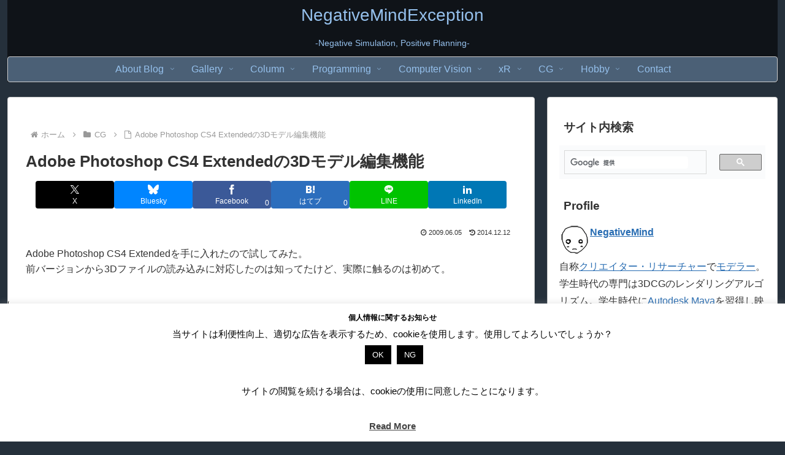

--- FILE ---
content_type: text/html; charset=utf-8
request_url: https://www.google.com/recaptcha/api2/aframe
body_size: 112
content:
<!DOCTYPE HTML><html><head><meta http-equiv="content-type" content="text/html; charset=UTF-8"></head><body><script nonce="hLItdc-ZiyF7CComHE0YiA">/** Anti-fraud and anti-abuse applications only. See google.com/recaptcha */ try{var clients={'sodar':'https://pagead2.googlesyndication.com/pagead/sodar?'};window.addEventListener("message",function(a){try{if(a.source===window.parent){var b=JSON.parse(a.data);var c=clients[b['id']];if(c){var d=document.createElement('img');d.src=c+b['params']+'&rc='+(localStorage.getItem("rc::a")?sessionStorage.getItem("rc::b"):"");window.document.body.appendChild(d);sessionStorage.setItem("rc::e",parseInt(sessionStorage.getItem("rc::e")||0)+1);localStorage.setItem("rc::h",'1769429962054');}}}catch(b){}});window.parent.postMessage("_grecaptcha_ready", "*");}catch(b){}</script></body></html>

--- FILE ---
content_type: application/javascript
request_url: https://in.treasuredata.com/js/v3/global_id?callback=TreasureJSONPCallback1
body_size: 124
content:
typeof TreasureJSONPCallback1 === 'function' && TreasureJSONPCallback1({"global_id":"391d5da1-d2df-4421-b4ad-812164a9e254"});